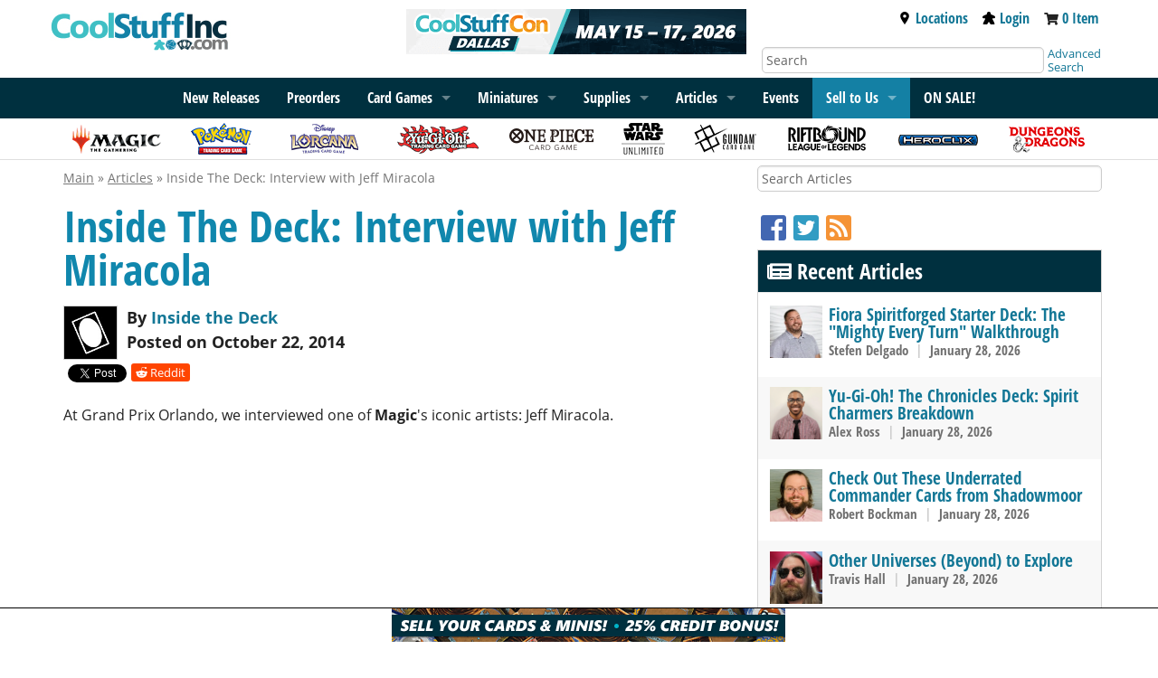

--- FILE ---
content_type: text/html; charset=UTF-8
request_url: https://www.coolstuffinc.com/a/insidethedeck-102214-inside-the-deck-interview-with-jeff-miracola/
body_size: 9511
content:
<!DOCTYPE HTML PUBLIC "-//W3C//DTD HTML 4.01 Transitional//EN"
	"http://www.w3.org/TR/html4/loose.dtd">
<html lang="en">
<head>
<meta name="og:type" Content="article">
<meta property="og:title" content="Inside The Deck: Interview with Jeff Miracola | Article by Inside the Deck">
<meta property="og:description" content="Inside the Deck goes inside the art and talent of Magic artist Jeff Miracola.">
<meta property="og:url" content="https://www.coolstuffinc.com/a/insidethedeck-102214-inside-the-deck-interview-with-jeff-miracola">
<meta property="og:image" content="https://res.cloudinary.com/csicdn/image/upload/q_auto,fl_lossy,f_auto/v1/Images/s3/thumbs/ITTD.jpg">
<meta name="twitter:card" content="summary">
<meta name="twitter:site" content="@CoolStuffInc">
<meta name="twitter:title" content="Inside The Deck: Interview with Jeff Miracola | Article by Inside the ">
<meta name="twitter:description" content="Inside the Deck goes inside the art and talent of Magic artist Jeff Miracola.">
<meta name="twitter:image" content="https://res.cloudinary.com/csicdn/image/upload/q_auto,fl_lossy,f_auto/v1/Images/s3/thumbs/ITTD.jpg">
<meta name="twitter:url" content="https://www.coolstuffinc.com/a/insidethedeck-102214-inside-the-deck-interview-with-jeff-miracola">
<title>Inside The Deck: Interview with Jeff Miracola | Article by Inside the Deck</title>
<meta http-equiv="Content-Type" content="text/html; charset=ISO-8859-1">
<meta name="viewport" content="width=device-width, initial-scale=1">
<meta name="robots" content="index, follow">
<script>var readyFunctions = [];</script><!-- Facebook Pixel Code -->
<script>
!function(f,b,e,v,n,t,s)
{if(f.fbq)return;n=f.fbq=function(){n.callMethod?
n.callMethod.apply(n,arguments):n.queue.push(arguments)};
if(!f._fbq)f._fbq=n;n.push=n;n.loaded=!0;n.version="2.0";
n.queue=[];t=b.createElement(e);t.async=!0;
t.src=v;s=b.getElementsByTagName(e)[0];
s.parentNode.insertBefore(t,s)}(window,document,"script",
"https://connect.facebook.net/en_US/fbevents.js");
fbq("init", "1889066051350428"); 
fbq("track", "PageView");
</script>
<noscript>
<img height="1" width="1" 
src="https://www.facebook.com/tr?id=1889066051350428&ev=PageView
&noscript=1" alt="facebook"/>
</noscript>
<!-- End Facebook Pixel Code -->
<script type="text/javascript" src="/Java/java_foundation/java_foundation20231026115958.js"></script><!-- Global site tag (gtag.js) - Google Analytics -->
<script async src="https://www.googletagmanager.com/gtag/js?id=UA-582294-1"></script>
<script>
	window.dataLayer = window.dataLayer || [];
	function gtag(){dataLayer.push(arguments);}
	gtag('js', new Date());
	
	gtag('config', 'UA-582294-1');
</script>
<!-- Global site tag (gtag.js) - Google Ads: 1072364998 -->
<script async src="https://www.googletagmanager.com/gtag/js?id=AW-1072364998"></script>
<script>
	window.dataLayer = window.dataLayer || [];
	function gtag(){dataLayer.push(arguments);}
	gtag('js', new Date());
	gtag('config', 'AW-1072364998');
</script>

<link rel="canonical" href="https://www.coolstuffinc.com/a/insidethedeck-102214-inside-the-deck-interview-with-jeff-miracola"><script src="//www.coolstuffinc.com/Java/gm_article.js?t=1713906198"></script> <!-- Event snippet for Page view - Article conversion page --> 
 <script> 
   gtag('event', 'conversion', {'send_to': 'AW-1072364998/sMaSCMalrtwDEMb7q_8D'}); 
 </script> 

 <!-- Event snippet for Page Views - All conversion page --> 
 <script> 
 gtag('event', 'conversion', {'send_to': 'AW-1072364998/GtDRCKnbvNcDEMb7q_8D'}); 
 </script> 
<!-- Google Tag Manager -->
<script>(function(w,d,s,l,i){w[l]=w[l]||[];w[l].push({'gtm.start':
new Date().getTime(),event:'gtm.js'});var f=d.getElementsByTagName(s)[0],
j=d.createElement(s),dl=l!='dataLayer'?'&l='+l:'';j.async=true;j.src=
'https://www.googletagmanager.com/gtm.js?id='+i+dl;f.parentNode.insertBefore(j,f);
})(window,document,'script','dataLayer','GTM-PBWW4CQ');</script>
<!-- End Google Tag Manager -->
<link rel="stylesheet" type="text/css" href="/css/css_foundation/styleSheet_foundation20250930115324.css" />
<link rel="stylesheet" type="text/css" href="/css/css_foundation/mtgs20250930115324.css" /><link rel="stylesheet" type="text/css" href="/css/css_foundation_base/foundation_120251015080845.css" /><link rel="stylesheet" type="text/css" href="/css/css_foundation/foundationshims20250930115324.css" /><link rel="stylesheet" href="//www.coolstuffinc.com/CSS/gm_article.css?t=1575477577"/>
</head>
<body><!-- Google Tag Manager (noscript) -->
<noscript><iframe src="https://www.googletagmanager.com/ns.html?id=GTM-PBWW4CQ"
height="0" width="0" style="display:none;visibility:hidden"></iframe></noscript>
<!-- End Google Tag Manager (noscript) -->
<div class="brandbar"><div class="gutter-wrapper"></div><div class="row brandbar-main"><div class="large-4 medium-6 small-7 columns nopad"><h1 class="top-bar-logo"><input type="hidden" class="postid" postid="34508" /><a href="/"><img src="https://res.cloudinary.com/csicdn/image/upload/q_auto,fl_lossy,f_auto/v1/Images/CSI%202%20Articles/csi-logo.jpg" alt="CoolStuffInc.com" /></a>
<input type="hidden" class="notbl" value="1" /></h1></div><div class="large-4 columns hide-for-medium-down"><div class="sales-banner"><input type="hidden" class="postid" postid="1548" /><a href="https://coolstuffevents.com/dallas-2026/"><img src="https://res.cloudinary.com/csicdn/image/upload/q_auto,fl_lossy,f_auto/v1/Images/CSI%202%20Articles/csc_dallas-top-012726.png" alt="CoolStuffCon Dallas 2026 from May 15-17 2026 is free to attend! Registration is open now!" /></a><input type="hidden" class="notbl" value="1" /></div></div><div class="medium-6 small-5 columns show-for-small nopad text-right tab-pad show-for-smTab meeper"><div class="top-bar-link  inline vat"><a href="https://www.coolstuffgames.com/" target="_newCSG" aria-label="Locations"><i class="fas fa-map-marker-alt fa-2x fac-black" aria-hidden="true"></i></a>&nbsp;&nbsp;</div><div class="top-bar-link inline vat"><a href="/user_login.php"><img class="svg-med accmeeps" src="/images/meeple.svg" alt="Account Meeple"></a></div><div class="top-bar-link  inline vat"><a href="https://www.coolstuffinc.com/main_view_cart.php" aria-label="View Cart"><i class="fas fa-shopping-cart fa-2x fac-black"  aria-hidden="true"></i></a></div></div><div class="large-4 medium-6 detail-bar columns hide-for-smTab hide-for-small"><div class="large-12 medium-12 top-meeple-bar"><div class="large-12 medium-12 text-right remove-right-pad"><div class="top-bar-link inline"><a href="https://www.coolstuffgames.com/" target="_newCSG"><img class="svg-sm accmeeps" src="/images/location-icon-2.svg" alt="Location Icon">Locations</a></div><div class="top-bar-link inline"><a href="/user_login.php"><img class="svg-sm accmeeps" src="/images/meeple.svg" alt="Account Meeple">Login</a></div><div class="top-bar-link inline"><i class="fas fa-shopping-cart fa-sm" aria-hidden="true"></i> <span id="cart-total"><a href="https://www.coolstuffinc.com/main_view_cart.php">0 Item</a></span></div></div></div><div class="large-12 medium-12"><div class="large-10 medium-10 columns"><form id="search-form" class="shim" action="https://www.coolstuffinc.com/main_search.php" method="GET"><input type="hidden" name="pa" value="searchOnName"><input type="hidden" name="page" value="1"><input type="hidden" name="resultsPerPage" value="25"><input type="text" name="q" placeholder="Search" aria-label="Search" class="remove-right-pad text-input-round remove-margins" /></form></div><div class="large-2 medium-2 columns remove-left-pad adv-search"><a href="/sq/">Advanced Search</a></div></div></div></div><div class="gutter-wrapper"></div></div><div id="accflmod" class="accflmod"><span class="accflmod-tip"></span><div class="signBtn btn yellow-button"><a href="/user_login.php"><i class="fas fa-lock fa-lg" aria-hidden="true"></i>&nbsp;&nbsp;&nbsp;Sign In</a></div><div class="center"><a href="/user_login.php">Create Account</a></div></div><nav class="top-bar" data-topbar data-options="mobile_show_parent_link:true;"><ul class="title-area"><li class="name adm-pnl"><form id="search-form" class="shim" action="https://www.coolstuffinc.com/main_search.php" method="GET"><input type="hidden" name="pa" value="searchOnName"><input type="hidden" name="page" value="1"><input type="hidden" name="resultsPerPage" value="25"><input type="text" name="q" placeholder="Search" aria-label="Search" class="show-for-small show-for-smTab search" /></form></li><li class="toggle-topbar menu-icon"><a href="#" aria-label="Menu"><span></span></a></li></ul><input type="hidden" class="postid" postid="34465" /><!-------------------- READ ME -------------------
--------------------------------------------------

! KEEP LINK LISTS IN ORDER OF RELEASE !

! DO NOT LET LISTS GET TOO LONG !

--------------------------------------------------
-------------------- READ ME -------------------->
<section class="top-bar-section">
<div class="menu-centered">
<ul class="menu">
<li class="show-for-medium-down show-for-rest"><a href="/sq/">Advanced Search</a></li>
			<!--

<li class="show-for-medium-down show-for-rest"><a href="/page/8713">2024 Recap</a></li>

-->
<li class="show-for-medium-down show-for-rest"><a href="/page/1138">New Releases</a></li>
<li class="show-for-medium-down show-for-rest"><a href="/main_preorder.php?sb=sales%7Cdesc&amp;sh=2">Preorders</a></li>
<li class="show-for-small-only"><a href="/magic+the+gathering/">Magic: The Gathering</a></li>
			<!--

<li class="show-for-medium-up hide-for-smTab hide-for-small-only"><a href="/page/8713">2024 Recap</a></li>

-->
<li class="show-for-medium-up hide-for-smTab hide-for-small-only"><a href="/page/1138">New Releases</a></li>
<li class="show-for-medium-up hide-for-smTab hide-for-small-only"><a href="/main_preorder.php?sb=sales%7Cdesc&amp;sh=2">Preorders</a></li>
<li data-options="data-hover-delay:1000;" class="has-dropdown">
				<a href="/page/4645">Card Games</a>  
<ul class="dropdown">
<li><a href="/page/4645">Card Games</a></li>
<li class="has-dropdown">
						<a href="/magic+the+gathering/">Magic: The Gathering</a> 
<ul class="dropdown">
<li><a href="/magic+the+gathering/">Magic: The Gathering</a></li>
<li><a href="/page/9280">Teenage Mutant Ninja Turtles</a></li>
<li><a href="/page/9242">Lorwyn Eclipsed</a></li>
<li><a href="/page/9102">Avatar: The Last Airbender</a></li>
<li><a href="/page/8997">Marvel&#8217;s Spider-Man</a></li>
<li><a href="/page/8793">Edge of Eternities</a></li>
<li><a href="/page/8790">Final Fantasy</a></li>
<li class="divider"></li>
<li><a href="/page/7369">Bulk Lots</a></li>
<li><a href="/page/1541">Commander Land Guide</a></li>
<li><a href="/page/7076">Unique Boutique</a></li>
<li><a href="/page/4928">New Player Series</a></li>
<li class="divider"></li>
<li><a href="/sq/?s=mtg">Magic Advanced Search</a></li>
<li><a href="/main_deckBuilder.php">Deckbuilder</a></li>
</ul>
</li>
<li class="has-dropdown">
						<a href="/yu-gi-oh!/">Yu-Gi-Oh!</a>
<ul class="dropdown">
<li><a href="/yu-gi-oh!/">Yu-Gi-Oh!</a></li>
<li><a href="/page/9448">Maze of Muertos</a></li>
<li><a href="/page/9409">Burst Protocol</a></li>
<li><a href="/page/9387">Spirit Charmers</a></li>
<li><a href="/page/9358">Phantom Revenge</a></li>
<li><a href="/page/9181">The Fallen And The Virtuous</a></li>
<li class="divider"></li>
<li><a href="/page/1626">Bulk Lots</a></li>
<li><a href="/page/7077">Unique Boutique</a></li>
<li><a href="/page/4930">New Player Series</a></li>
<li class="divider"></li>
<li><a href="/sq/?s=yugioh">Yu-Gi-Oh! Advanced Search</a></li>
<li><a href="/main_deckBuilder.php">Deckbuilder</a></li>
</ul>
</li>
<li class="has-dropdown">
						<a href="/pokemon/">Pok&eacute;mon</a>
<ul class="dropdown">
<li><a href="/pokemon/">Pok&eacute;mon</a></li>
<li><a href="/page/9453">Ascended Heroes</a></li>
<li><a href="/page/9274">Phantasmal Flames</a></li>
<li><a href="/page/9126">Mega Evolution</a></li>
<li><a href="/page/9001">Black Bolt and White Flare</a></li>
<li><a href="/page/8872">Destined Rivals</a></li>
<li class="divider"></li>
<li><a href="/page/7200">Gym Leader Challenge</a></li>
<li><a href="/page/1397?&amp;sb=stock%7C1">Bulk Lots</a></li>
<li><a href="/page/6912">Unique Boutique</a></li>
<li><a href="/page/4929">New Player Series</a></li>
<li class="divider"></li>
<li><a href="/sq/?s=pokemon">Pokemon Advanced Search</a></li>
<li><a href="/main_deckBuilder.php">Deckbuilder</a></li>
</ul>
</li>
<li class="has-dropdown"><a href="/page/7140/">Lorcana</a>
<ul class="dropdown">
<li><a href="/page/7140/">Lorcana</a></li>
<li><a href="/page/9357/">Winterspell</a></li>
<li><a href="/page/9259/">Whispers in the Well</a></li>
<li><a href="/page/8999/">Fabled</a></li>
<li><a href="/page/8923/">Reign of Jafar</a></li>
<li><a href="/page/8696/">Archazia&#8217;s Island</a></li>
<li class="divider"></li>
<li><a href="/page/8065">Bulk Lots</a></li>
<li><a href="/page/7818">New Player Series</a></li>
<li><a href="/page/7768/?&amp;sb=stock%7C1%C5%93">Supplies</a></li>
<li class="divider"></li>
<li><a href="/sq/?s=Lorcana">Lorcana Advanced Search</a></li>
</ul>
</li>
<li class="has-dropdown"><a href="/page/7042/">One Piece</a>
<ul class="dropdown">
<li><a href="/page/7042/">One Piece</a></li>
<li><a href="/page/9438">EB04</a></li>
<li><a href="/page/9412">The Azure Sea&#8217;s Seven</a></li>
<li><a href="/page/9443">Egghead Starter Deck</a></li>
<li><a href="/page/9281">Carrying On His Will</a></li>
<li><a href="/page/9197">Premium Booster The Best Vol 2</a></li>
<li class="divider"></li>
<li><a href="/page/8485">Unique Boutique</a></li>
<li class="divider"></li>
<li><a href="/sq/?s=optcg">One Piece Advanced Search</a></li>
</ul>
</li>
<li class="has-dropdown"><a href="/page/8032/">Star Wars: Unlimited</a>
<ul class="dropdown">
<li><a href="/page/8032/">Star Wars: Unlimited</a></li>
<li><a href="/page/9165/">Secrets of Power</a></li>
<li><a href="/page/9135">Intro Battle: Hoth</a></li>
<li><a href="/page/8922/">Legends of the Force</a></li>
<li><a href="/page/8691">Jump to Lightspeed</a></li>
<li><a href="/page/8514/">Twilight of the Republic</a></li>
<li class="divider"></li>
<li><a href="/page/8245">Promos</a></li>
<li><a href="/page/8093">New Player Series</a></li>
<li><a href="/page/8057">Supplies</a></li>
<li class="divider"></li>
<li><a href="/sq/?s=swu">Star Wars: Unlimited Advanced Search</a></li>
</ul>
</li>
<li class="has-dropdown"><a href="/page/8702/">Gundam Card Game</a>
<ul class="dropdown">
<li><a href="/page/8702/">Gundam Card Game</a></li>
<li><a href="/page/9454">Steel Requiem</a></li>
<li><a href="/page/9422">Flash of Radiance</a></li>
<li><a href="/page/9421">Celestial Drive</a></li>
<li><a href="/page/9272">Dual Impact</a></li>
<li><a href="/page/9292">Clan Unity</a></li>
<li class="divider"></li>
<li><a href="/page/9051">Unique Boutique</a></li>
<li class="divider"></li>
<li><a href="/sq/?s=gundam">Gundam Card Game Advanced Search</a></li>
</ul>
</li>
<li class="has-dropdown"><a href="/page/3843/">Dragon Ball Super: Fusion World</a>
<ul class="dropdown">
<li><a href="/page/3843/">Dragon Ball Super: Fusion World</a></li>
<li><a href="/page/9388">Saiyan&#8217;s Pride</a></li>
<li><a href="/page/9276">Manga Booster 02</a></li>
<li><a href="/page/9180">Wish For Shenron</a></li>
<li><a href="/page/9006/">Manga Booster 01</a></li>
<li><a href="/page/8690">New Adventure</a></li>
<li class="divider"></li>
<li><a href="/page/7078">Unique Boutique</a></li>
<li class="divider"></li>
<li><a href="/sq/?s=dbs">Dragon Ball Super Advanced Search</a></li>
<li><a href="/main_deckBuilder.php">Deckbuilder</a></li>
</ul>
</li>
<li><a href="/page/8996">Riftbound: League of Legends</a></li>
<li><a href="/page/8230/?sb=stock%7C1">Union Arena</a></li>
<li><a href="/page/6235/?sb=stock%7C1">Digimon</a></li>
<li class="divider"></li>
<li><a href="/page/7079">Unique Boutique</a></li>
<li><a href="/page/7377/?sb=stock%7C1">Bulk Lots</a></li>
</ul>
</li>
<li class="has-dropdown">
				<a href="/page/12">
					<span class="show-for-rest">Miniatures</span>
					<span class="show-for-tab">Miniatures</span>
				</a>
<ul class="dropdown">
<li><a href="/page/12">Miniatures</a></li>
<li class="has-dropdown"><a href="/page/1102">HeroClix</a>
<ul class="dropdown">
<li><a herf="/page/1102">HeroClix</a></li>
<li><a href="/page/9374">Strange Tales</a></li>
<li><a href="/page/9308">X-Men &#8217;97</a></li>
<li><a href="/page/9125">Lantern Legacy</a></li>
<li><a href="/page/8858">Smash and Destroy</a></li>
<li><a href="/page/8698">Spider-Verse</a></li>
<li class="divider"></li>
<li><a href="/sq/?s=hc">Advanced Search</a></li>
</ul>
</li>
<li class="has-dropdown"><a href="/page/1315/">Dungeons &amp; Dragons Minis</a>
<ul class="dropdown">
<li><a href="/page/1315/">Dungeons &amp; Dragons Minis</a></li>
<li><a href="/page/9411">Icons of the Realms: Monster Manual Collection II</a></li>
<li><a href="/page/9410">Icons of the Realms: Monster Menagerie Revisited</a></li>
<li><a href="/page/9111">Icons of the Realms: Ghost Light</a></li>
<li><a href="/page/9098">Icons of the Realms: Monster Manual Collection 1</a></li>
<li><a href="/page/8912">Icons of the Realms: Underdark Expeditions</a></li>
<li class="divider"></li>
<li><a href="/sq/?s=dndmini">D&amp;D Advanced Search</a></li>
<li><a href="/sq/?s=dndmini_wk">Wizkids D&amp;D Advanced Search</a></li>
</ul>
</li>
<li><a href="/page/8692">Dungeons &amp; Dragons Sourcebooks</a></li>
<li class="has-dropdown"><a href="/page/1316/?sb=stock%7C1">Star Wars Miniatures</a>
<ul class="dropdown">
<li><a href="/page/1316/?sb=stock%7C1">Star Wars Miniatures</a></li>
<li><a href="/sq/?s=swmini">Advanced Search</a></li>
</ul>
</li>
</ul>
</li>
<li class="has-dropdown"><a href="/page/1482?sb=sales%7Cdesc">Supplies</a>
<ul class="dropdown">
<li><a href="/page/1482?sb=sales%7Cdesc">Supplies</a></li>
<li><a href="/page/5818/?sb=stock%7C1">Magic Supply Guide</a></li>
<li><a href="/page/1487/?&amp;sb=stock%7C1">Dice</a></li>
<li><a href="/page/1483/?sb=stock%7C1">Card Sleeves</a></li>
<li><a href="/page/1494/?sb=stock%7C1">Playmats</a></li>
<li><a href="/page/7946&amp;sb=stock%7C1">Life Counters</a></li>
<li><a href="/page/1495/?sb=stock%7C1">Deck Boxes &amp; Storage</a></li>
<li class="divider"></li>
<li><a href="/page/4917/">New Player Playmats</a></li>
<li><a href="/page/7290/">CovertGoBlue HQ</a></li>
<li><a href="/page/8421/">Jim Davis HQ</a></li>
<li><a href="/page/2282/">CSI Merch</a></li>
</ul>
</li>
			<!-- 

<li><a href="/list/">Decklists</a></li>

 -->
<li class="has-dropdown"><a href="/a/">Articles</a>
<ul class="dropdown">
<li><a href="/a/">Articles</a></li>
<li><a href="/page/6463">Sponsored Creators</a></li>
</ul>
</li>
<li class="show-for-medium-up hide-for-smTab hide-for-small-only"><a href="/events">Events</a></li>
<li class="has-dropdown selltous"><a href="/main_buylist_display.php">Sell to Us</a>
<ul class="dropdown">
<li><a href="/main_fullservice_selllist.php">Full Service Selling</a></li>
<li><a href="/main_selllist.php">Sell Your Cards</a></li>
</ul>
</li>
			<!--

<li><a href="/main_buylist_display.php">Sell To Us</a></li>

-->
<li><a href="/main_saleItems.php"><strong>ON SALE!</strong></a></li>
</ul></div>
</section><input type="hidden" class="notbl" value="1" /></nav><div class="top-bar-icon-row hide-for-small-only"><ul class="top-bar-icons"><input type="hidden" class="postid" postid="34472" /><li>
	<a href="/magic+the+gathering/">
		<img src="https://res.cloudinary.com/csicdn/image/upload/q_auto,fl_lossy,f_auto/v1/Images/CSI%202%20Articles/subbar-logo-mtg.png" alt="Magic" />
	</a>
</li>
<li>
	<a href="/pokemon/">
		<img src="https://res.cloudinary.com/csicdn/image/upload/q_auto,fl_lossy,f_auto/v1/Images/CSI%202%20Articles/subbar-logo-pkm.png" alt="Pokemon" />
	</a>
</li>
<li>
	<a href="/page/7140/">
		<img src="https://res.cloudinary.com/csicdn/image/upload/q_auto,fl_lossy,f_auto/v1/Images/CSI%202%20Articles/subbar-logo-lorcana_v2.png" alt="Lorcana" />
	</a>
</li>
<li>
	<a href="/yu-gi-oh!/">
		<img src="https://res.cloudinary.com/csicdn/image/upload/q_auto,fl_lossy,f_auto/v1/Images/CSI%202%20Articles/subbar-logo-ygo.png" alt="YuGiOh" />
	</a>
</li>
<li>
	<a href="/page/7042/">
		<img src="https://res.cloudinary.com/csicdn/image/upload/q_auto,fl_lossy,f_auto/v1/Images/CSI%202%20Articles/subbar-logo-op.png" alt="One Piece Card Game" />
	</a>
</li>
<li>
	<a href="/page/8032">
		<img src="https://res.cloudinary.com/csicdn/image/upload/q_auto,fl_lossy,f_auto/v1/Images/CSI%202%20Articles/subbar-logo-swu.png" alt="Star Wars: Unlimited" />
	</a>
</li>
<li>
	<a class="hide-for-medium-only" href="/page/8702/">
		<img src="https://res.cloudinary.com/csicdn/image/upload/q_auto,fl_lossy,f_auto/v1/Images/CSI%202%20Articles/subbar-logo-gdm.png" alt="Gundam" />
	</a>
</li>
<li>
	<a class="hide-for-medium-only" href="/page/8996/">
		<img src="https://res.cloudinary.com/csicdn/image/upload/q_auto,fl_lossy,f_auto/v1/Images/CSI%202%20Articles/subbar-logo-rblol.png" alt="Riftbound League of Legends" />
	</a>
</li>
<li>
	<a class="hide-for-medium-only" href="/page/1102/">
		<img src="https://res.cloudinary.com/csicdn/image/upload/q_auto,fl_lossy,f_auto/v1/Images/CSI%202%20Articles/subbar-logo-hc.png" alt="Heroclix" />
	</a>
</li>
<li>
	<a class="hide-for-medium-only" href="/page/1315/">
		<img src="https://res.cloudinary.com/csicdn/image/upload/q_auto,fl_lossy,f_auto/v1/Images/CSI%202%20Articles/subbar-logo-dnd.png" alt="DND" />
	</a>
</li><input type="hidden" class="notbl" value="1" /></ul></div><div class="row breadcrumb-trail"><div class="large-10 medium-12 small-12 columns"></div></div><div class="row content"><div class="large-12 medium-12 small-12 columns"><div class="row"><div class="column small-12 medium-8 large-8"><article class="gm-article" data-linkaddl="utm_source=article&utm_medium=CSIwebsite&utm_campaign=Article - Inside+The+Deck%3A+Interview+with+Jeff+Miracola&utm_author=Inside+the+Deck">
<header><div class="breadcrumb-trail"><a href="/">Main</a> &#187; <a href="/a/">Articles</a> &#187; Inside The Deck: Interview with Jeff Miracola</div><h1 class="gm-article-title csiBlue">Inside The Deck: Interview with Jeff Miracola</h1>
<div class="gm-article-byline"><div style="display: flex; flex-direction: row;"><div><img src="https://res.cloudinary.com/csicdn/image/upload/q_auto,fl_lossy,f_auto/v1/Images/s3/thumbs/ITTD.jpg" alt="Inside the Deck" />
</div><div style="padding-left: 10px;"><div>By <a href="/a/?action=search&page=1&author[]=Inside the Deck">Inside the Deck</a></div><div>Posted on October 22, 2014</div></div></div></div>
<div class="gm-article-share-buttons"><span><div class="fb-share-button" data-href="https://www.coolstuffinc.com/a/insidethedeck-102214-inside-the-deck-interview-with-jeff-miracola" data-layout="button_count"></div></span><span><a href="https://twitter.com/share?ref_src=twsrc%5Etfw" class="twitter-share-button" data-show-count="false"></a><script async src="https://platform.twitter.com/widgets.js" charset="utf-8"></script></span><span class="reddit"><a href="https://www.reddit.com/submit?url=www.coolstuffinc.com/a/insidethedeck-102214-inside-the-deck-interview-with-jeff-miracola&title=Inside The Deck: Interview with Jeff Miracola | Article by Inside the Deck"><i class="fab fa-reddit-alien"></i> Reddit</a></span></div></header><section class="gm-article-content">
<p><p>At Grand Prix Orlando, we interviewed one of <strong>Magic</strong>'s iconic artists: Jeff Miracola.</p><p></p><p><div style="margin-bottom: 20px;" align="center"><iframe src="https://www.youtube.com/embed/sFxbvS-m3mY" frameborder="0" width="620" height="450" allowfullscreen></iframe></div></p><p></p><p>You can learn more about Jeff's work on his official website and YouTube channel.</p><p></p><p><ul></p><p><li><a href = "http://www.jeffmiracola.com/" target="_blank">Jeff’s Website</a></li></p><p><li><a href = "http://www.youtube.com/user/jeffmiracola/" target="_blank">Jeff’s YouTube Channel</a></li></p><p></ul></p><p></p><p>Watch player interviews, deck techs, and more on <a href="https://www.youtube.com/playlist?list=PLA75902435784EA71" target="_blank">our full Inside the Deck playlist on YouTube</a>.</p><p></p><p><hr role="presentation" /></p><p><div align="center"><a href="http://mtg.mn/KTKCSI" target="_blank"><img alt="Order Khans of Tarkir boxes, packs, and singles at CoolStuffInc.com today!" src="http://s3.gatheringmagic.com.s3.amazonaws.com/uploads/ads/Khans_of_Tarkir/GM_Khans_600x100_10_10_2014.jpg" /></a></div></p></p></section>
<section class="gm-article-tags">
<p><span class="csiBlue">TAGS</span> <a href="/a/?tagged[]=articles">articles</a>, <a href="/a/?tagged[]=video">video</a>, <a href="/a/?tagged[]=interview">interview</a>, <a href="/a/?tagged[]=youtube">youtube</a>, <a href="/a/?tagged[]=art">art</a>, <a href="/a/?tagged[]=inside the deck">inside the deck</a>, <a href="/a/?tagged[]=artist">artist</a>, <a href="/a/?tagged[]=rich castle">rich castle</a>, <a href="/a/?tagged[]=community">community</a>, <a href="/a/?tagged[]=original art">original art</a>, <a href="/a/?tagged[]=jeff miracola">jeff miracola</a></p></section>
</article>
<div class="fb-comments" data-width="100%" data-href="http://www.gatheringmagic.com/insidethedeck-102214-inside-the-deck-interview-with-jeff-miracola/"></div></div><div class="gm-article-sidebar column small-12 medium-4 large-4"><div class="row"><form id="gm-search-box column small-12 medium-12 large-12" action="/a/" method="GET"><input name="action" value="search" type="hidden"><input name="page" value="1" type="hidden"><label for="search_text" class="sr-only">Search</label><input id="search_text" name="search_text" placeholder="Search Articles" class="remove-right-pad text-input-round remove-margins ui-autocomplete-input" autocomplete="off" type="text" value=""></form></div><div class="row"><div class="gm-article-follow-buttons column small-12"><span><a aria-label="Facebook" href="https://www.facebook.com/coolstuffinc"><i class="fab fa-facebook-square" style="color: #4267b2;"></i> </a></span><span><a aria-label="Twitter" href="https://twitter.com/coolstuffinc"><i class="fab fa-twitter-square" style="color: #329cc3;"></i> </a></span><span><a aria-label="RSS" href="/articles_feed.rss"><i class="fa fa-rss-square" style="color: #f59336;"></i></a></span></div></div><div class="row mb20"><div class="gm-article-sidebox row collapse"><h2 class="row blue-bar blue-alt"> <i class="fa fa-newspaper"></i> Recent Articles</h2><div class="gm-recent-news row collapse"><ul class="gm-article-preview-list column"><li class="gm-article-preview row" ><div class="gm-article-preview-author column small-2 medium-2 large-2"><img height="65" width="65" src="https://res.cloudinary.com/csicdn/image/upload/v1/Images/fast_image.gif" data-src="https://res.cloudinary.com/csicdn/image/upload/q_auto,fl_lossy,f_auto/v1/Images/s3/thumbs/stefen_delgado.jpg" alt="Stefen Delgado"/></div><div data-equalizer-watch class="gm-article-preview-header column small-10 medium-10 large-10"><h3 class="display-title csiBlue" title="Fiora Spiritforged Starter Deck: The "Mighty Every Turn" Walkthrough"><a href="/a/stefendelgado-seo-01282026-fiora-spiritforged-starter-deck-the-mighty-every-turn-walkthrough">Fiora Spiritforged Starter Deck: The "Mighty Every Turn" Walkthrough</a></h3><div class="gm-article-preview-byline osc csiGrey"><span class="author">Stefen Delgado</span> <span class="pipe">|</span> <span class="date-published osc">January&nbsp;28,&nbsp;2026</span></div></div></li><li class="gm-article-preview row" ><div class="gm-article-preview-author column small-2 medium-2 large-2"><img height="65" width="65" src="https://res.cloudinary.com/csicdn/image/upload/v1/Images/fast_image.gif" data-src="https://res.cloudinary.com/csicdn/image/upload/q_auto,fl_lossy,f_auto/v1/Images/s3/thumbs/alex_ross.jpg" alt="Alex Ross"/></div><div data-equalizer-watch class="gm-article-preview-header column small-10 medium-10 large-10"><h3 class="display-title csiBlue" title="Yu-Gi-Oh! The Chronicles Deck: Spirit Charmers Breakdown"><a href="/a/alexross-seo-01282026-yu-gi-oh-the-chronicles-deck-spirit-charmers-breakdown">Yu-Gi-Oh! The Chronicles Deck: Spirit Charmers Breakdown</a></h3><div class="gm-article-preview-byline osc csiGrey"><span class="author">Alex Ross</span> <span class="pipe">|</span> <span class="date-published osc">January&nbsp;28,&nbsp;2026</span></div></div></li><li class="gm-article-preview row" ><div class="gm-article-preview-author column small-2 medium-2 large-2"><img height="65" width="65" src="https://res.cloudinary.com/csicdn/image/upload/v1/Images/fast_image.gif" data-src="https://res.cloudinary.com/csicdn/image/upload/q_auto,fl_lossy,f_auto/v1/Images/s3/thumbs/robert_bockman.jpg" alt="Robert Bockman"/></div><div data-equalizer-watch class="gm-article-preview-header column small-10 medium-10 large-10"><h3 class="display-title csiBlue" title="Check Out These Underrated Commander Cards from Shadowmoor"><a href="/a/robertbockman-seo-01282026-check-out-these-underrated-commander-cards-from-shadowmoor">Check Out These Underrated Commander Cards from Shadowmoor</a></h3><div class="gm-article-preview-byline osc csiGrey"><span class="author">Robert Bockman</span> <span class="pipe">|</span> <span class="date-published osc">January&nbsp;28,&nbsp;2026</span></div></div></li><li class="gm-article-preview row" ><div class="gm-article-preview-author column small-2 medium-2 large-2"><img height="65" width="65" src="https://res.cloudinary.com/csicdn/image/upload/v1/Images/fast_image.gif" data-src="https://res.cloudinary.com/csicdn/image/upload/q_auto,fl_lossy,f_auto/v1/Images/s3/thumbs/travis_hall.jpg" alt="Travis Hall"/></div><div data-equalizer-watch class="gm-article-preview-header column small-10 medium-10 large-10"><h3 class="display-title csiBlue" title="Other Universes (Beyond) to Explore"><a href="/a/travishall-seo-01282026-other-universes-beyond-to-explore">Other Universes (Beyond) to Explore</a></h3><div class="gm-article-preview-byline osc csiGrey"><span class="author">Travis Hall</span> <span class="pipe">|</span> <span class="date-published osc">January&nbsp;28,&nbsp;2026</span></div></div></li><li class="gm-article-preview row" ><div class="gm-article-preview-author column small-2 medium-2 large-2"><img height="65" width="65" src="https://res.cloudinary.com/csicdn/image/upload/v1/Images/fast_image.gif" data-src="https://res.cloudinary.com/csicdn/image/upload/q_auto,fl_lossy,f_auto/v1/Images/s3/thumbs/kendrasmith.jpg" alt="Paige Smith"/></div><div data-equalizer-watch class="gm-article-preview-header column small-10 medium-10 large-10"><h3 class="display-title csiBlue" title="Upgrading the Dance of the Elements Lorwyn Eclipsed Precon"><a href="/a/paigesmith-01282026-upgrading-the-dance-of-the-elements-lorwyn-eclipsed-precon">Upgrading the Dance of the Elements Lorwyn Eclipsed Precon</a></h3><div class="gm-article-preview-byline osc csiGrey"><span class="author">Paige Smith</span> <span class="pipe">|</span> <span class="date-published osc">January&nbsp;28,&nbsp;2026</span></div></div></li><li class="gm-article-preview row" ><div class="gm-article-preview-author column small-2 medium-2 large-2"><img height="65" width="65" src="https://res.cloudinary.com/csicdn/image/upload/v1/Images/fast_image.gif" data-src="https://res.cloudinary.com/csicdn/image/upload/q_auto,fl_lossy,f_auto/v1/Images/s3/thumbs/mikeflores.jpg" alt="Michael Flores"/></div><div data-equalizer-watch class="gm-article-preview-header column small-10 medium-10 large-10"><h3 class="display-title csiBlue" title="Formidable"><a href="/a/michaelflores-01272026-formidable">Formidable</a></h3><div class="gm-article-preview-byline osc csiGrey"><span class="author">Michael Flores</span> <span class="pipe">|</span> <span class="date-published osc">January&nbsp;27,&nbsp;2026</span></div></div></li><li class="gm-article-preview row" ><div class="gm-article-preview-author column small-2 medium-2 large-2"><img height="65" width="65" src="https://res.cloudinary.com/csicdn/image/upload/v1/Images/fast_image.gif" data-src="https://res.cloudinary.com/csicdn/image/upload/q_auto,fl_lossy,f_auto/v1/Images/s3/thumbs/matthew_newnam.jpg" alt="Matthew Newnam"/></div><div data-equalizer-watch class="gm-article-preview-header column small-10 medium-10 large-10"><h3 class="display-title csiBlue" title="Weekly Sale Commander: Caturday!"><a href="/a/matthewnewnam-seo-01272026-weekly-sale-commander-caturday">Weekly Sale Commander: Caturday!</a></h3><div class="gm-article-preview-byline osc csiGrey"><span class="author">Matthew Newnam</span> <span class="pipe">|</span> <span class="date-published osc">January&nbsp;27,&nbsp;2026</span></div></div></li><li class="gm-article-preview row" ><div class="gm-article-preview-author column small-2 medium-2 large-2"><img height="65" width="65" src="https://res.cloudinary.com/csicdn/image/upload/v1/Images/fast_image.gif" data-src="https://res.cloudinary.com/csicdn/image/upload/q_auto,fl_lossy,f_auto/v1/Images/s3/thumbs/michael_longsmith.jpg" alt="Michael Longsmith"/></div><div data-equalizer-watch class="gm-article-preview-header column small-10 medium-10 large-10"><h3 class="display-title csiBlue" title="The Top Ten Zombies for Competitive Magic"><a href="/a/michaellongsmith-seo-01272026-the-top-ten-zombies-for-competitive-magic">The Top Ten Zombies for Competitive Magic</a></h3><div class="gm-article-preview-byline osc csiGrey"><span class="author">Michael Longsmith</span> <span class="pipe">|</span> <span class="date-published osc">January&nbsp;27,&nbsp;2026</span></div></div></li><li class="gm-article-preview row" ><div class="gm-article-preview-author column small-2 medium-2 large-2"><img height="65" width="65" src="https://res.cloudinary.com/csicdn/image/upload/v1/Images/fast_image.gif" data-src="https://res.cloudinary.com/csicdn/image/upload/q_auto,fl_lossy,f_auto/v1/Images/s3/thumbs/stefen_delgado.jpg" alt="Stefen Delgado"/></div><div data-equalizer-watch class="gm-article-preview-header column small-10 medium-10 large-10"><h3 class="display-title csiBlue" title="How to Build Your First Lorcana Deck (Without Feeling Lost)"><a href="/a/stefendelgado-seo-01272026-how-to-build-your-first-lorcana-deck-without-feeling-lost">How to Build Your First Lorcana Deck (Without Feeling Lost)</a></h3><div class="gm-article-preview-byline osc csiGrey"><span class="author">Stefen Delgado</span> <span class="pipe">|</span> <span class="date-published osc">January&nbsp;27,&nbsp;2026</span></div></div></li><li class="gm-article-preview row" ><div class="gm-article-preview-author column small-2 medium-2 large-2"><img height="65" width="65" src="https://res.cloudinary.com/csicdn/image/upload/v1/Images/fast_image.gif" data-src="https://res.cloudinary.com/csicdn/image/upload/q_auto,fl_lossy,f_auto/v1/Images/s3/thumbs/abe_sargent.jpg" alt="Abe Sargent"/></div><div data-equalizer-watch class="gm-article-preview-header column small-10 medium-10 large-10"><h3 class="display-title csiBlue" title="Toughness Matters with the New Doran, Besieged by Time in Commander"><a href="/a/abesargent-01272026-toughness-matters-with-the-new-doran-besieged-by-time-in-commander">Toughness Matters with the New Doran, Besieged by Time in Commander</a></h3><div class="gm-article-preview-byline osc csiGrey"><span class="author">Abe Sargent</span> <span class="pipe">|</span> <span class="date-published osc">January&nbsp;27,&nbsp;2026</span></div></div></li></ul></div></div><div class="center row"><a href="/a/">View Archive</a></div></div></div></div></div></div><div id="store-customer-buttons" class="c"><a href="/main_buylist_display.php" class="snooze-foot-bar"><img alt="Sell your cards and minis 25% credit bonus" src="https://res.cloudinary.com/csicdn/image/upload/q_auto,fl_lossy,f_auto/v1/Images/csi%202%20articles/sellcards-mini-032724.png"></a></div><footer><input type="hidden" class="postid" postid="34510" /><div class="row">
	<!-- -->	
<div class="large-2 medium-2 small-6 columns">
<h2 class="osc foot-header">Visit Us</h2>
<div class="foot-link">
			<a href="/p/153126">Gift Certificates</a>
		</div>
<div class="foot-link">
			<a href="/page/1854">Upcoming Events</a>
		</div>
<div class="foot-link">
			<a href="https://coolstuffevents.com/" target="_blank">CoolStuffEvents.com</a>
		</div>
		<!--

<div class="foot-link">
			<a href="/page/3599">Red Shirt Program</a>
		</div>

-->
<div class="foot-link">
			<a target="_blank" href="http://www.coolstuffgames.com">Retail Stores</a>
		</div>
<div class="foot-link">
			&nbsp;
		</div>
</div>
	<!-- -->
<div class="large-2 medium-2 small-6 columns">
<h2 class="osc foot-header">Have Questions?</h2>
<div class="foot-link">
			<a href="/page/976">About Us</a>
		</div>
<div class="foot-link">
			<a href="/page/1100">Shipping Offers</a>
		</div>
<div class="foot-link">
			<a target="_blank" href="https://www.indeed.com/cmp/Coolstuffinc.com/jobs">Careers</a>
		</div>
<div class="foot-link">
			<a href="/main_contact.php#contact">Contact Us</a>
		</div>
<div class="foot-link">
			<a href="/page/1266">Rewards Program</a>
		</div>
<div class="foot-link">
			<a href="/main_contact.php">FAQ</a>
		</div>
</div>
	<!-- -->
<div class="large-2 medium-2 small-6 columns">
<h2 class="osc foot-header">Company Policies</h2>
<div class="foot-link">
			<a href="/page/7650">Mission Statement</a>
		</div>
<div class="foot-link">
			<a href="/page/977">Conditions of Use</a>
		</div>
<div class="foot-link">
			<a href="/page/978">Privacy Statement</a>
		</div>
<div class="foot-link">
			<a href="/page/979">Preorder Policy</a>
		</div>
<div class="foot-link">
			<a href="/page/980">Return Policy</a>
		</div>
<div class="foot-link">
			<a href="/page/975">Grading Policy</a>
		</div>
<div class="foot-link">
			<a href="/page/974">Payment Options</a>
		</div>
<div class="foot-link">
			<a href="/page/4914">Accessibility Statement</a>
		</div>
</div>
	<!-- -->
<div class="large-3 medium-3 small-6 columns">
<h2 class="osc foot-header">Newsletter</h2>
		<!-- This Will be a widget later -->
<div>
			Sign up for our mailing list to get the latest updates and offers
		</div>
<form action="https://coolstuffinc.us1.list-manage.com/subscribe/post?u=3a9d9cdb98e68a73acddb5bf7&amp;id=e09aabe169" method="post" id="mc-embedded-subscribe-form" name="mc-embedded-subscribe-form" class="validate" target="_blank">
			<input type="text" value="" name="EMAIL" class="required email" id="mce-EMAIL" placeholder="Email Address" aria-label="Email Address" />
			<button class="btn blue-button" style="margin: 0; width: 100%;">Subscribe</button>
		</form>
</div>
<div style="text-align:center;" class="large-3 medium-3 small-12 columns">
		&nbsp;
		<a href="/"><img src="https://res.cloudinary.com/csicdn/image/upload/q_auto,fl_lossy,f_auto/v1/Images/CSI%202%20Articles/footer-csilogo.png" class="footer-logo" alt="CoolStuffInc.com" /></a>
		&nbsp;
		<a target="_blank" href="https://www.coolstuffgames.com/"><img style="padding-top: 5px;" width="150px" src="https://res.cloudinary.com/csicdn/image/upload/q_auto,fl_lossy,f_auto/v1/Images/CSI%202%20Articles/wpnp_logo.png" class="footer-logo" alt="WPN Premium" /></a>
	</div>
<div class="hide-for-medium-up columns footspot"></div>
	<!--

<div class="row"></div>

-->
</div><input type="hidden" class="notbl" value="1" /><div class="foot-cp"><div class="row"><div class="large-6 medium-6 hide-for-small columns">&copy; CoolstuffInc.com. All Rights Reserved.</div><div class="large-6 medium-6 hide-for-small columns">&nbsp;</div></div></div></footer><script type="application/javascript">
(function() {
$(document).ready(function(){
$("a").click(function (e){
if (window.gtag)
window.gtag('event', 'Click', {
event_category: 'Links',
event_label: $(this).attr('href') + '&xy=' + e.pageX + ',' + e.pageY
});
else if (window.ga)
window.ga('send', {
hitType: 'event',
eventCategory: 'Links',
eventAction: 'Click',
eventLabel: $(this).attr('href') + '&xy=' + e.pageX + ',' + e.pageY
});
else if (window._gaq)
_gaq.push(['_trackEvent', 'Links', 'Click', $(this).attr('href') + '&xy=' + e.pageX + ',' + e.pageY]);
});
});
})()
</script>
<script type="application/javascript">
/* <![CDATA[ */
var google_conversion_id = 1072364998;
var google_conversion_label = "6kmUCNO11QIQxvur_wM";
var google_custom_params = window.google_tag_params;
var google_remarketing_only = true;
/* ]]> */
</script>
<script type="application/javascript" src="//www.googleadservices.com/pagead/conversion.js">
</script>
<noscript>
<div>
<img height="1" width="1" src="//googleads.g.doubleclick.net/pagead/viewthroughconversion/1072364998/?value=0&amp;label=6kmUCNO11QIQxvur_wM&amp;guid=ON&amp;script=0" alt="google" aria-hidden="true" />
</div>
</noscript>
<script>(function(){$(document).foundation().foundation('orbit', 'reflow');})();</script><input type="hidden" name="csivrn" id="csivrn" class="csivrn" value="1769664381"></body></html>